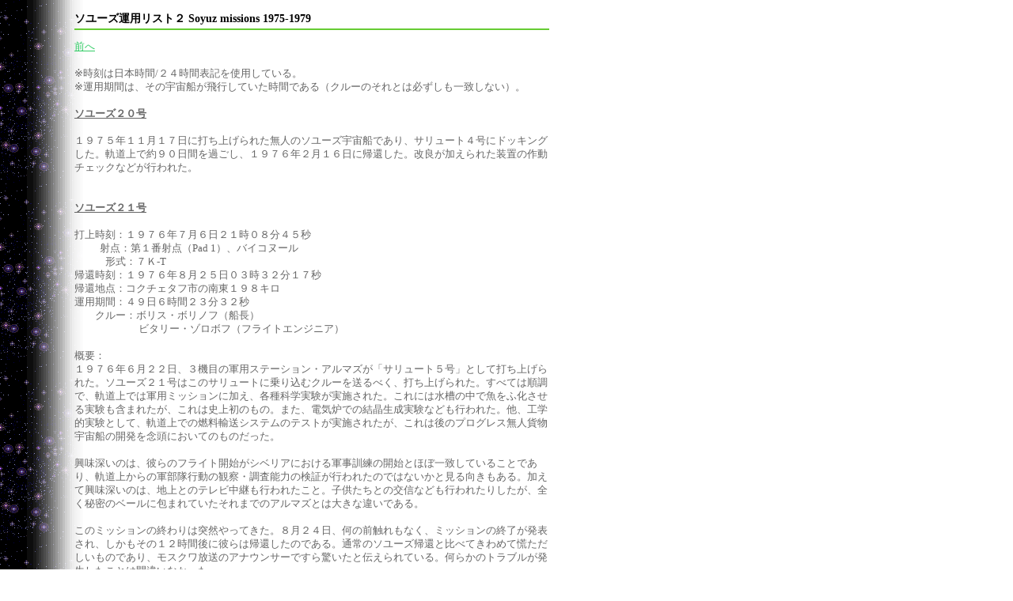

--- FILE ---
content_type: text/html
request_url: http://spacesite.biz/space.soyuzmissions_2.htm
body_size: 13516
content:
<!DOCTYPE HTML PUBLIC "-//W3C//DTD HTML 4.01 Transitional//EN">
<html>
<HEAD>
<meta http-equiv="Content-Type" content="text/html; charset=Shift_JIS">
<meta name="GENERATOR" content="JustSystems Homepage Builder Version 15.0.6.0 for Windows">
<meta http-equiv="Content-Style-Type" content="text/css">
<title>Soyuz missions 1975-1979</title>
<style type="text/css"><!--

body	{
	text-align:left;
}

a	{
	color:#33cc66;
}
a:hover	{
	color:#0066ff;
}


/* === ヘッダー部分のスタイル === */

.head	{
	background-color:#66cc33;
	 width:600px;
	 height:55px;
	 margin-left:49px;
	 margin-right:auto;
}

.head td	{
	vertical-align:top;
	 padding-top:8px;
}

.head1	{
	width:45px;
	 text-align:right;
}

.head2	{
	padding-left:4px;
}

.head h1	{
	font-size:20px;
	 font-family:'Comic Sans MS';
	 color:white;
	 margin-bottom:2px;
}

.head div	{
	font-size:12px;
	 color:white;
}


/* === コンテンツ部分のスタイル === */

.main	{
	width:600px;
	 margin-top:15px;
	 margin-left:86px;
	 margin-right:55px;
	 text-align:left;
}

.main h2	{
	font-size:14px;
	 border-bottom:solid 2px #66cc33;
	 padding-bottom:3px;
	 margin-bottom:12px;
}

.main p	{
	font-size:13px;
	 line-height:135%;
	 color:#666666;
	 margin-top:0px;
}

.link	{
	font-size:smaller;
	 margin-bottom:20px;
}
.link hr	{
	color:#66cc33;
	 background-color:#66cc33;
	 border:none;
}

--></style>
<!--Infoseek Analyzer start-->
</HEAD>
<body background="back.gif">
<!--=== コンテンツ部分のソース ===-->
<DIV class="main">
<h2>ソユーズ運用リスト２ Soyuz missions 1975-1979</h2>
<p><a href="space.soyuzmissions_1.htm">前へ</a><br>
  <br>※時刻は日本時間/２４時間表記を使用している。<br>
  ※運用期間は、その宇宙船が飛行していた時間である（クルーのそれとは必ずしも一致しない）。<br>
  <br>
  <b><u>ソユーズ２０号</u></b><BR>
  <br>
  １９７５年１１月１７日に打ち上げられた無人のソユーズ宇宙船であり、サリュート４号にドッキングした。軌道上で約９０日間を過ごし、１９７６年２月１６日に帰還した。改良が加えられた装置の作動チェックなどが行われた。<br>
  <br>
  <br>
  <b><u>ソユーズ２１号</u></b><BR>
  <br>
  打上時刻：１９７６年７月６日２１時０８分４５秒<BR>
　 　 射点：第１番射点（Pad 1）、バイコヌール<BR>　　　形式：７Ｋ-T<br>
  帰還時刻：１９７６年８月２５日０３時３２分１７秒<BR>
  帰還地点：コクチェタフ市の南東１９８キロ<BR>
  運用期間：４９日６時間２３分３２秒<BR>
  　　クルー：ボリス・ボリノフ（船長）<br>
  　　　　　　 ビタリー・ゾロボフ（フライトエンジニア）<BR>
<BR>
  概要：<br>
  １９７６年６月２２日、３機目の軍用ステーション・アルマズが「サリュート５号」として打ち上げられた。ソユーズ２１号はこのサリュートに乗り込むクルーを送るべく、打ち上げられた。すべては順調で、軌道上では軍用ミッションに加え、各種科学実験が実施された。これには水槽の中で魚をふ化させる実験も含まれたが、これは史上初のもの。また、電気炉での結晶生成実験なども行われた。他、工学的実験として、軌道上での燃料輸送システムのテストが実施されたが、これは後のプログレス無人貨物宇宙船の開発を念頭においてのものだった。<br>
  <br>
  興味深いのは、彼らのフライト開始がシベリアにおける軍事訓練の開始とほぼ一致していることであり、軌道上からの軍部隊行動の観察・調査能力の検証が行われたのではないかと見る向きもある。加えて興味深いのは、地上とのテレビ中継も行われたこと。子供たちとの交信なども行われたりしたが、全く秘密のベールに包まれていたそれまでのアルマズとは大きな違いである。<br>
  <br>
  このミッションの終わりは突然やってきた。８月２４日、何の前触れもなく、ミッションの終了が発表され、しかもその１２時間後に彼らは帰還したのである。通常のソユーズ帰還と比べてきわめて慌ただしいものであり、モスクワ放送のアナウンサーですら驚いたと伝えられている。何らかのトラブルが発生したことは間違いなかった。<br>
  <br>
  ８月１７日の時点で、エアに何らかの汚染が始まっていることが認められていたと言われている。当初、ゾロボフの気分が優れないという格好でそれは現れた。初めは軌道上における長期滞在が引き起こした心身症の類いではないかと考えられたりしたが、しかしやがてボリノフの方にも似た症状が現れ始めた。両者の間にコミュニケーションのトラブルがあったのではないかと見る向きもあったようだが、実際は、燃料系からリークした有毒ガスのためであった。具体的にどの部分からリークしたのかはわからなかったようだが、恐らく症状から、それが最も確からしいと判断されたのだろう。彼らには帰還命令が出された。<br>
  <br>
  ただ、彼らは帰還ミッションでもトラブルに見舞われた。ソユーズに乗り込み、ハッチを閉じ、いざサリュートを離れようという時、ドッキングが解除しなかったのである。症状から鑑みてラッチが引っかかっている可能性が高く、地上管制部からは対処法が連絡されようとしたが、途中で交信可能域を出てしまった。彼らは地球を一周する約９０分を待ち続け、交信が再開すると対処法の続きを受け取り、それに従って無事離脱することができた。ただこのような想定外の離脱となったため、大気圏突入と着陸も想定外の場所にならざるを得ず、しかも現地は強風だったため姿勢が安定せず、そのため逆噴射ロケットの効果も薄くなり、激しいランディングに見舞われたという。<br>
  <br>
  <br>
  <b><u>ソユーズ２２号</u></b><BR>
<BR>
  打上時刻：１９７６年９月１５日１８時４８分３０秒<BR>
　 　 射点：第１番射点（Pad 1）、バイコヌール<BR>
  　　　形式：７Ｋ-TM<br>
  帰還時刻：１９７６年９月２３日１６時４０分４７秒<BR>
  帰還地点：ツェリノグラード市の北西１４８キロ<BR>
  運用期間：７日２１時間５２分１７秒<BR>
  　　クルー：ワレリ・ビコフスキー（船長）<br>
  　　　　　　 ウラジミール・アクショーノフ（フライトエンジニア）<BR>
<BR>
概要：<br>
  １９７５年のアポロ・ソユーズテストプロジェクト（ASTP）では、２機のバックアップソユーズが用意された。１つはソユーズ１９号打ち上げ時、第３１番射点に立っていたそれである。これはフル装備で立っていたのだが、ソユーズは燃料を搭載したら７５日以内に打ち上げなければならないという規定があったため、未使用のそれは分解され、帰還モジュールはメンテを受けた後保管へ、また軌道モジュールと機械モジュールは帰還モジュールのモックアップと結合され、エネルギア博物館行きとなった。ところがあと１つは燃料も詰めない新品であったため単独ミッションで使用されることになり、それがソユーズ２２号となったのである。ドッキングモジュールの部分にはカールツァイス製マルチスペクトルカメラ「MKF-６」が装着されるなど、観測活動が主のものとなった。あわせて、いくつかの科学実験も実施されることになった。<br>
  <br>
  ソユーズ２２号は軌道傾斜角６４．５度という、通常のソユーズのそれ（５１度）と比べるとかなり大きい傾斜角で軌道に投入された。この特異な軌道に対して一部の西側観測筋は、当時NATOがノルウェーで行う大規模な軍事演習を監視するのが目的ではないかと推測した。一方、搭載されているMKF-6カメラの性能（同時に６フレーム（可視光４と赤外域２）で撮影可能）からして、軍事演習の監視は地球観測ミッションの一部ではないかと見る向きもあった。この軌道傾斜角の場合、陸域とくに東ドイツを広範囲にカバーできたこと、ソ連はこのミッションを「ソ連および東ドイツ経済に関わる地質学的観測の実験である」と発表したことも、この憶測の背景にある。<br>
  <br>
  このミッションで最初に撮影されたのは、当時建設中だったバイカル・アムール鉄道（いわゆる第２シベリア鉄道）であり、続いてシベリア、オホーツク海が撮影されたという。こうして各地の撮影が続けられ、最終日に東ドイツの集中撮影が行われた。これにはAn-２２航空機も参加し、同型のカメラで同時に撮影を行い、比較分析が行われた。クルーは期間中、３０の地域の計２４００フレームを撮影した。近地点付近で撮影された画像の解像度は２８メートルだったという。それらはソ連領の開発において非常に重要な地質学的データをもたらした。<br>
  <br>
  なお、科学目的のソユーズ単独長期飛行はこれが最後となった。<br>
  <br>
  <br>
  <b><u>ソユーズ２３号</u></b><BR>
<BR>
  打上時刻：１９７６年１０月１５日０２時３９分１８秒<BR>
　 　 射点：第１番射点（Pad 1）、バイコヌール<BR>　　　形式：７Ｋ-T<br>
  帰還時刻：１９７６年１０月１７日０２時４５分５３秒<BR>
  帰還地点：テンギツ湖（ツェリノグラード市の南西１９４キロ）<BR>
  運用期間：２日０時間６分３５秒<BR>
  　　クルー：ヤチェスラフ・ズードフ（船長）<br>
  　　　　　　 ワレリ・ロズデストベンスキー（フライトエンジニア）<BR>
<BR>
概要：<br>
  このミッションは打ち上げの前から人々を不安にさせる出来事が続いた。宇宙飛行士を乗せたバスが、射点へ向かう途中に故障した。ロケットの離陸直後、強風で機体が大きく傾き、あわやアボートロケットが起動するところだった。この結果、予定よりやや低い軌道へ投入された。<br>
  <br>
  不運は続く。サリュート５号への接近中、あと１００メートルのところで誘導レーダー系が故障。彼らはマニュアル“ドッキング”の訓練は受けていたがマニュアル“アプローチ”の訓練は受けていなかった。両者ともルーキーであり経験が殆どないため、帰還命令が下された。ソユーズには太陽電池が装着されておらず、バッテリー温存のため、最小限のシステム以外は電源を切られた。<br>
  <br>
  翌日、帰還の途につき、大気圏突入とパラシュート展開は問題なく行われたが、降下地点付近が吹雪のため風に１２０キロ以上も流され、氷の浮くテンギツ湖に着水した。無人のソユーズテスト機が湖に落ちたことはあったが、人を乗せたソユーズが着水したのは初めての出来事であった。<br>
  <br>
  そこは霧が立ちこめる、－２０℃を下る場所だった。帰還モジュールは気密性が保たれていたが低温には弱く、クルーは薄手の船内宇宙服を脱ぎ、暖かいジャケットを着込んだ。ビーコン灯は霧のため回収部隊からは見えにくく、発見されたのは偶然だったという。回収は翌日になったが、吹雪と氷で困難を極めた。最初は回収部隊とコンタクトがとれていたが、やがて（通信系の凍結などにより）それも途絶え、誰もがクルーは凍死したと思っていたという。<br>
  <br>
  作業開始から９時間後、帰還モジュールは陸揚げされた。クルーは無事で、誰もが泣いて喜んだという。<br>
  <br>
  ちなみに彼らはガスマスクを持ってサリュートに向かったが、使う場面はなかった。詳しくはこちらへ<a href="http://spacesite.biz/ussrspace16.htm"> http://spacesite.biz/ussrspace16.htm</a><br>
  <br>
  <br>
  <b><u>ソユーズ２４号</u></b><BR>
<BR>
  打上時刻：１９７７年２月８日０１時１１分<BR>
　 　 射点：第１番射点（Pad 1）、バイコヌール<BR>
  　　　形式：７Ｋ-TA<br>
  帰還時刻：１９７７年２月２５日１８時３８分<BR>
  帰還地点：アルカリク市の北東３６キロ<BR>
  運用期間：１７日１７時間２５分５８秒<BR>
  　　クルー：ビクトル・ゴルバチコ（船長）<br>
  　　　　　　 ユーリ・グラヅコフ（フライトエンジニア）<BR>
<BR>
  概要：<br>
  サリュート５号へ飛んだ最後の滞在クルーであり、最後の純粋な軍用ミッションであった。打ち上げの翌日、サリュートへアプローチを開始、しかし８０メートルのところで誘導システム「Igla」が故障。ゴルバチコはマニュアルで操船、夜の域を飛行中にサリュートへドッキングした。ちなみにこれは、軌道モジュールの先端にある投光機でサリュートを照らしながら行うというものだった。<br>
  <br>
  彼らはソユーズで一眠りし、ガスマスクを装着してサリュートへ入ったが、船内に有毒ガスはなかった。予定されていた軍事ミッションをこなし、あわせて複数の科学・工学実験をおこなった。たとえばハンダ付けや電気炉による結晶生成、菌類や魚卵の孵化観察などである。また、ソユーズ２１号の時に行われた結果を基に、地球観測なども実施された。個性的なのは、エアの交換実験である。これはサリュートの端から船内のエアを抜きつつ、ソユーズの軌道モジュールに備えられたボトルからエアを供給するというものであった。<br>
  <br>
  帰還は予定通り行われたが、着陸場所は非常に気温が低く、クルーはモジュールの外に出ることができなかった。これとソユーズ２３号の経験を踏まえ、耐寒具の改良が提唱、実施された。<br>
  <br>
  サリュート５号は７７年８月、誘導落下された。<br>
  <br>
  <br>
  <b><u>ソユーズ２５号</u></b><BR>
<BR>
  打上時刻：１９７７年１０月９日１１時４０分３５秒<BR>
　 　 射点：第１番射点（Pad 1）、バイコヌール<BR>　　　形式：７Ｋ-T<br>
  帰還時刻：１９７７年１０月１１日１２時２５分２０秒<BR>
  帰還地点：ツェリノグラード市の北西１８４キロ<BR>
  運用期間：２日０時間４４分４５秒<BR>
  　　クルー：ウラジミール・コバレノク（船長）<br>
  　　　　　　 ワレリ・リューミン（フライトエンジニア）<BR>
<BR>
  概要：<br>
  この年の９月２９日、ソ連はスプートニク２０周年記念の一環として、サリュート６号を打ち上げた。この１０日後に打ち上げられたのが、ソユーズ２５号である。サリュート６号は同４号に似ているが、ドッキングポートを２つ備えるなど補給宇宙船の運用を視野に入れ、長期滞在期間を飛躍的に伸ばすべく開発された宇宙ステーションであった。コバレノクとリューミンは９０日以上の滞在期間を目標としてサリュートに向かった。<br>
  <br>
  飛行は順調であったが、しかし、ドッキングでトラブルが起きた。一旦ソフトドッキングし、エンジンを吹かしてハードドッキングをする予定が、ハードドッキングができなかった。彼らは更に３度試みたがいずれもうまくいかず、管制部に対し「４度試みたがうまくいかなかった」と報告した。<br>
  <br>
  管制部では原因を検討し、クルーは５度目の試行を行ったがやはりうまくいかなかった。ソユーズは２日分のバッテリーしか搭載していないこと、そして、サリュートのもう１つのドッキングポートへ移動して試みるにはもはや燃料が足らないことにより、帰還が決定された。ソ連はすでにスプートニク２０周年記念とひっかけてサリュート６号を大々的に宣伝しており、この失敗は大きな痛手だった。失敗の原因については「操船のミスだった」、「ドッキング機構が不調だった」などの憶測が流れた。<br>
  <br>
  ここまでのソ連宇宙開発史において、１３回のドッキング試行で８回の失敗を記録した。また、ルーキーのみのクルーで判断が甘かったとされる部分があったのだろうか、今後の飛行では最低一人は経験者を乗せることが決定された（バックアップクルーもオールルーキーだったのだが、彼らは解かれ、それぞれベテランと組み合わされた）。これが破られるのは、ソ連崩壊後の１９９４年である。<br>
  <br>
  <br>
  <b><u>ソユーズ２６号</u></b><BR>
<BR>
  打上時刻：１９７７年１２月１０日１０時１８分４０秒<BR>
　 　 射点：第１番射点（Pad 1）、バイコヌール<BR>　　　形式：７Ｋ-T<br>
  帰還時刻：１９７８年１月１６日２０時２４分５８秒<BR>
  帰還地点：ツェリノグラード市の西２６４キロ<BR>
  運用期間：９６日１０時間０分７秒<BR>
  　　クルー：打上時 ユーリ・ロマネンコ（船長）<br>
  　　　　　　　　　　　 ゲオルギー・グレチコ（フライトエンジニア）<BR>
  　　　　　　 帰還時 ウラジミール・ジャニベコフ（船長）<br>
  　　　　　　　　　　　オレグ・マカロフ（フライトエンジニア）<br>
  <BR>
概要：<br>
  もともとオールルーキー（ユーリ・ロマネンコ＆アレクサンダー・イワンチェンコフ）のクルーが予定されていたが、２５号の件により分けられ、ロマネンコはソユーズ１７号で飛行経験があるグレチコと組まされた。グレチコはコロリョフ時代からのエンジニアで、サリュート開発にも関わっており、２５号のドッキング失敗を技術的に評価できるものと期待されていた。ソユーズ２６号は２５号がドック失敗したポートとは別のそれにドッキングした。<br>
  <br>
  １２月１９日、グレチコによって船外活動が行われたが、これは９年ぶりの船外活動であった。また彼は船外活動用宇宙服「オルラン」を着用した初めての飛行士である。彼は約２０分の活動で件のドッキングポートを調査したが、なんの問題もないことが判明した（ソユーズ側の機構に欠陥があったことが後に判明）。また、彼に続きロマネンコも船外に出て宇宙遊泳を体験した。<br>
  <br>
  ２人の関係は常に良好だった、というわけではなかった。彼らは６週間の長期ミッションに放り込まれたわけで、特に新人船長は、年配でベテランの部下を持ち難しかったようである。ロマネンコは期間中、かなりの部分を歯痛と共にした。「申告すればミッションを打ち切られると思い、最後まで隠していた」と、後に語っている。あごの周りにハンカチを巻き付け、アスピリンを飲みながら痛みをこらえたという。<br>
  <br>
  軌道上で年を越し、１９７８年１月１１日にソユーズ２７号を迎えた。２７号にはジャニベコフとマカロフが乗っており、約５日の滞在の後、ロマネンコらが乗ってきた２６号に乗って地上に帰った。<br>
  <br>
  なお、１月２０日には無人貨物宇宙船「プログレス１号」が到着した。プログレスは食料や水、燃料、生活物資などを補給する船であり、この打ち上げとステーション到着成功はロシア宇宙開発史では大きな出来事である。<br>
  <br>
  ちなみに、後年、グレチコは「船外活動時、ロマネンコのワイヤーが固定不十分で外れ、彼は空間に漂った。私が彼をつかまえて引き戻したのだ」と語った。これは大きな関心を持って取り上げられたが、まもなくグレチコが「ジョークだよジョーク」と否定した。<br>
  <br>
  ロマネンコとグレチコはソユーズ２８号到着後、２７号に搭乗して帰還した。<br>
  <br>
  <br>
  <b><u>ソユーズ２７号</u></b><BR>
<BR>
  打上時刻：１９７８年１月１０日２１時２６分００秒<BR>
　 　 射点：第１番射点（Pad 1）、バイコヌール<BR>　　　形式：７Ｋ-T<br>
  帰還時刻：１９７８年３月１６日２０時１８分４７秒<BR>
  帰還地点：ツェリノグラード市の西３０７キロ<BR>
  運用期間：６４日２２時間５２分４７秒<BR>
  　　クルー：打上時 ウラジミール・ジャニベコフ（船長）<br>
  　　　　　　　　　　 　オレグ・マカロフ（フライトエンジニア）<BR>
  　　　　　　 帰還時 ユーリ・ロマネンコ（船長）<br>
  　　　　　　　　　　　 ゲオルギー・グレチコ（フライトエンジニア）<BR>
  <br>
  概要：<br>
  サリュート６号がバイコヌール上空を通過して１７分後、ソユーズ２７号が２人の飛行士を乗せて打ち上げられた。グレチコによるドッキングポートの調査で使用可能と判断されたそれにドッキングするのだが、ドッキングの前に２７号から再度の目視と異常無しの確認が行われた。<br>
  <br>
  ドッキングの模様はライブで地上に伝送され、ブレジネフ書記長もそれを見ていた。ハッチが開くと両クルーは抱き合って喜んだ。軌道上でのもてなしにはビスケットやジュースの他、ウォッカも振る舞われた。<br>
  <br>
  ４人が軌道上のステーションに滞在することになった。ただしジャニベコフとマカロフの任務はドッキングポートの確認と、新しい宇宙船（＝彼らが乗ってきた船）の提供であり、滞在は数日というショートステイだった。彼らは食料や水の他、長期滞在クルーに家族からの手紙を届けるなど、精神的な影響を強く与えた。ジャニベコフは電気技師であり、サリュート電気系のチェックを行い、また、大掃除を手伝ったりした。<br>
  <br>
  ステーションに２機の宇宙船が連結した状態での居住は初めてのことで、構造的問題がないかのチェックも行われた。運動器具としてトレッドミルが持ち込まれていたが、ある一定の早さで走ると振動が増幅することなどが判明したが、総合的に２機結合に問題は無しと判断された。<br>
  <br>
  なお、グレチコの軌道滞在中、父が亡くなった。ジャニベコフとマカロフはこのことを聞かされており、ロマネンコに伝えたが、彼はグレチコに伝えなかった。心理的配慮のことだった。<br>
  <br>
  ジャニベコフとマカロフは２６号で帰還した。飛行期間は５日２２時間５８分５８秒。<br>
  <br>
  <br>
  <b><u>ソユーズ２８号</u></b><BR>
<BR>
  打上時刻：１９７８年３月３日００時２８分<BR>
　 　 射点：第１番射点（Pad 1）、バイコヌール<BR>　　　形式：７Ｋ-T<br>
  帰還時刻：１９７８年３月１０日２２時４４分<BR>
  帰還地点：ツェリノグラード市の西３０７キロ<BR>
  運用期間：７日２２時間１６分<BR>
  　　クルー：アレクセイ・グバレフ（船長）<br>
  　　　　　 　 ウラジミール・レメク（科学搭乗員）<br>
  <BR>
  概要：<br>
  ソ連は１９７６年、東側諸国の人間を飛行士として搭乗させる「インターコスモスミッション」の始動を決定していた。そのプログラムに基づき、最初に宇宙に向かった非ソ連（そして非米国）人がチェコスロバキアのレメクである。ちなみに同時期、米国はスペースシャトル計画で西側陣営の人間を乗せると表明している。<br>
  <br>
  ミッションは非常に政治的なものであり両国首脳からの祝辞などが読み上げられたが、科学実験なども行われ、たとえばクロレラの観察などが行われた。<br>
  <br>
  インターコスモスには東側陣営の結束の固さを、ソ連への忠誠を再認識させる目的もあったが、冷戦が終わり始めた８８年、「インターコスモスには意味がなかった」とソ連政府自身が認めたのは皮肉な話である。“ゲストクルー”のために飛行のチャンスを奪われ、一度も飛ぶことのなかったロシア人飛行士は９人に上るとされる。<br>
  <br>
  ちなみに、地上に帰還したレメクの手が妙に赤みがかっていた。医師団には「何かに触れようとする度にソ連飛行士からひっぱたたかれたからだ」とジョークを語っている。<br>
  <br>
  <br>
  <b><u>ソユーズ２９号</u></b><BR>
<BR>
  打上時刻：１９７８年６月１５日０５時１６分４５秒<BR>
　 　 射点：第１番射点（Pad 1）、バイコヌール<BR>　　　形式：７Ｋ-T<br>
  帰還時刻：１９７８年９月３日２０時４０分３４秒<BR>
  帰還地点：ツェリノグラード市の西３０７キロ<BR>
  運用期間：７９日１５時間２３分４９秒<BR>
  　　クルー：打上時 ウラジミール・コワリョーノフ（船長）<br>
  　　　　　　　　　　　 アレクサンドル・イワンチェンコフ（フライトエンジニア）<BR>
  　　　　　 　 帰還時 ワレリ・ビコフスキー（船長）<br>
  　　　　　　　　　　　 ジークムント・イェーン（科学搭乗員）<BR>
  <br>
  概要：<br>
  ロマネンコとグレチコが３月１６日、それまでの記録を更新する９６日の長期滞在を終えて以後、あるじのいなかったサリュート６号に、３ヶ月ぶりに飛行士がやってきた。コワリョーノフとイワンチェンコフを乗せたソユーズ２９号は滞りなくサリュートへドッキングし、入るやいなや彼らはロマネンコとグレチコが残した歓迎の手紙を見つけて喜んだ。それもつかの間、彼らは不調だった換気装置の修理やエアロックのメンテナンスを行い、新たな工学的・科学的実験に取りかかった。<br>
  <br>
  彼らもまた地球観測に力を入れ、それまで使われてきたMKF-６ｍカメラに加え、新たに持ち込んだKT-140カメラを試した。彼らが撮影したショットは１８０００フレームを超える。また、７月上旬に到着したプログレス２貨物船で新型の電気炉「Kristall」が運び込まれ、半導体作成実験が行われた。<br>
  <br>
  彼らは滞在期間中、多忙を極めた。６月２９日にはソユーズ３０号を迎え、それにはインターコスモス飛行士としてポーランド人のゲストが乗っていた。７月９日にはプログレス２号貨物船が到着し、２５日間係留。７月２９日には２時間以上の船外活動を行った。この活動では船外に設置されていた資料が回収されたりしたが、全ての任務が終わるとコワリョーノフは船外活動の延長を申し出た。彼らの息抜きであったが許可され、眼下に広がる地球を眺めながら、つかの間の休息を楽しんだ。<br>
  <br>
  ８月８日、滞在期間は１７１日に達し、米国がスカイラブミッションで打ち立てた記録のトータルを超えた。８月１０日にはプログレス３号が到着、物資の補給を行ったが、この中にはコワリョーノフのギターも入っていた。プログレス３号は１２日間係留された後切り離されたが、その後続いて８月２８日にはソユーズ３１号が到着、それには東ドイツのインターコスモスゲストが乗っていた。そのゲストらはソユーズ２９号で地上に帰還した。９月２１日、コワリョーノフたちは１００日目を迎え、その７日後、イワンチェンコフは３８歳の誕生日を祝った。<br>
  <br>
  ソユーズ３１号はサリュートのリアポートにドッキングしていたため、彼らはソユーズに乗り込み、一旦サリュートを離れ、フロントポートに付け替えた。この作業は着陸ウィンドウの間に行われたが、これは再ドッキングに失敗した場合、そのまま地上に帰還できるようにするためである。<br>
  <br>
  １０月４日、プログレス４号が到着、積み荷の中には毛皮のブーツが入っていたが、それは彼らが地上に降りた際、寒くないようにするための配慮であった。同９日、プログレス４号の活動が終了次第、飛行士らが地上に帰還すると報じ、１１月２日、クルーはソユーズ３１号で帰還した。彼らの重力に対する適応は申し分なく、これは軌道上でのエクササイズの効果であった。<br>
  <br>
  <br>
  <b><u>ソユーズ３０号</u></b><BR>
<BR>
  打上時刻：１９７８年６月２８日００時２７分２１秒<BR>
　 　 射点：第１番射点（Pad 1）、バイコヌール<BR>　　　形式：７Ｋ-T<br>
  帰還時刻：１９７８年７月５日２２時３０分２０秒<BR>
  帰還地点：ツェリノグラード市の西３００キロ<BR>
  運用期間：７日２２時間０２分５９秒<BR>
  　　クルー：ピョートル・クリムク（船長）<BR>
  　　　　　　 ミロスワフ・ヘルマシェフスキ（科学搭乗員）<br>
  <br>
  概要：<br>
  インターコスモス第２回ミッションで、ポーランド人のヘルマシェフスキが搭乗しサリュートへ向かった。打ち上げからドッキングまでは何の滞りもなく、軌道上で合流した４人は喜び合ったが、クリムクとヘルマシェフスキの活動は著しく制限された。これはコワリョーノフら長期滞在クルーの活動を邪魔しないためであったが、滞在クルーが休息の日はクリムクらはソユーズに戻って実験を行わなければならないなど、基本的に別行動であった。<br>
  <br>
  彼らは結晶実験をはじめとして数多くの実験をこなした。地球観測の一環であるMKF-6Mカメラでの地上撮影も行われ、特にヘルマシェフスキは母国ポーランドを撮影することになっていたが、あいにく雲に覆われ撮影範囲が限られた。科学実験の中で興味深いのは「Smak」と名付けられたプログラムで、地上ではおいしく感じられる食べ物の中に、無重力ではまずく感じるものがある理由を追及するものであった。<br>
  <br>
  ヘルマシェフスキは帰還の際、猛烈な大気圏突入を窓の外に見ながら、地上に帰る悲哀に浸ったそうである。<br>
  <br>
  <br>
  <b><u>ソユーズ３１号</u></b><BR>
<BR>
  打上時刻：１９７８年８月２６日２３時５１分３０秒<BR>
　 　 射点：第１番射点（Pad 1）、バイコヌール<BR>　　　形式：７Ｋ-T<br>
  帰還時刻：１９７８年１１月２日２２時０４分１７秒<BR>
  帰還地点：ジェズカズガン市の南東１４０キロ<BR>
  運用期間：６７日２０時間１２分４７秒<BR>
  　　クルー：打上時 ワレリ・ビコフスキー（船長）<br>
  　　　　　　　　　　　 ジークムント・イェーン（科学搭乗員）<BR>
  　　　　　 　 帰還時 ウラジミール・コワリョーノフ（船長）<br>
  　　　　　　　　　　　 アレクサンドル・イワンチェンコフ（フライトエンジニア）<br>
  <br>
  概要：<br>
  インターコスモス第３回ミッションで、東ドイツのイェーンが搭乗した。イェーンの主任務はMKF-6Mカメラでの地上撮影であったが、ドイツ・カールツァイス製であることもあり、象徴的であった。このカメラは通常の軍用カメラとしても東側陣営で使用されているものであった。また、数字の列を繰り返し読み上げ、発声トーンが変化するかということを観察する実験も行われた。これと併せて、逆にかすかな音の変化を耳で感じ取れるか否かを調べる実験も行われた。結晶実験などもこれまでのミッション同様行われ、地上で生成されるものよりも遙かに良質なものを得たという。<br>
  <br>
  ビコフスキーとイェーンらは、ソユーズ29号で地上に帰還した。<br>
  <br>
  <br>
  <b><u>ソユーズ３２号</u></b><BR>
<BR>
  打上時刻：１９７９年２月２５日２０時５３分４９秒<BR>
　 　 射点：第１番射点（Pad 1）、バイコヌール<BR>　　　形式：７Ｋ-T<br>
  帰還時刻：１９７９年６月１４日０１時１８分２６秒<BR>
  帰還地点：ジェズカズガン市の南東１７０キロ<BR>
  運用期間：１０８日４時間２４分３７秒<BR>
　　クルー：<BR>
  　　クルー：打上時 ウラジミール・リャホフ（船長）<br>
  　　　　　　 　　　　　ワレリ・リューミン（フライトエンジニア）<BR>
  　　　　　 　 帰還時 無人<br>
  <br>
  概要：<br>
  サリュート６号はそもそも３回の長期滞在ミッションが予定され、それぞれのクルーはソユーズ２５、２６および２８号で向かうことになっていた。しかしソユーズ２５号の失敗により予定が狂い、長期滞在は２回に短縮された。ところが１９７９年２月までに、サリュートの状態が良好であると認識され、あと１回の滞在ミッション実施が決定された。それがソユーズ３２号で向かったクルーである。<br>
  <br>
  サリュートにドッキングし、ハッチを開けると鉄の焼けたような匂いがしたという。それをリューミンは「宇宙の香りだ」と形容した。彼らの任務はサリュートの機器をチェックし、眠りから目覚めさせることだった。システムはおおむね良好だったが、燃料系に深刻なトラブルが見つかった。燃料タンクを加圧する膜にリークが生じ、加圧窒素ガス側に漏れ出していたことだった。エンジンには問題がなかったが、バルブとレギュレーターにリスクが生じる可能性があったため、このタンクを閉鎖し、予備のタンクを使用することになった。なお、漏れが見つかったタンクの燃料はステーション全体を回転させるという手法で外へ排出され、窒素で満たされ完全封鎖された。<br>
  <br>
  プログレス５号貨物船が３月１２日に打ち上げられ、サリュートにドッキングした。これにはテレビモニターが積まれていたが、これを据え付けることで管制部との相互ビデオホンが可能となった。また、電気炉「Kristall」が故障していたため、新しいものが持ち込まれた。上述したタンクの漏れ問題が解消されると、プログレスから燃料が移し込まれた。<br>
  <br>
  タンク漏れが解消された日、彼らは軌道上で初めてシャワーを体験したが、それは水中めがねを着用してのものだった。また、３月下旬までに４０カ所のリペアを済ませたが、これはサリュートにだいぶガタがきていることの表れであった。ビデオレコーダーがハンダ付けで修理されたが、軌道上でハンダ付け修理が行われたのはこれが史上初である。ウズラの孵化観察も行われたが、軌道上で孵った雛は成長が遅く、また奇形も多かったようである。<br>
  <br>
  ４月１１日にソユーズ３３号がブルガリア人のゲスト飛行士を乗せて到着することになっていたが、トラブルが発生し緊急帰還することになると、その次に控えていたハンガリー人ゲスト飛行士ミッションも中止となった。ところが、３３号がリャホフらの帰還船となるはずだったため、つまり、彼らには帰る船がなかった（３３号のトラブルはエンジンにあり、３２号も同型であったため、懸念が生じていた）。そこで、エンジンを改良した無人のソユーズを打ち上げることになった（ソユーズ３４号）。３２号は無人で地上に帰還した。３４号はリアポートに接舷したが、３２号が離脱するとクルーは３４号に乗り、それをフロントポートへと移し替えた。ちなみに３３号がトラブルで緊急帰還する羽目になった際、リャホフらは失意とやり場のない怒りのために、管制部との交信を切ってしまった。険悪な雰囲気は一週間ほど続いたと言われる。<br>
  <br>
  ６月２８日、プログレス７号が打ち上げられ、６日後にドッキング。生活物資や食料、手紙と共に、大型パラボラアンテナ「KRT-１０」が運び込まれた。これは折りたたみ傘のような電波望遠鏡であり、パルサーなどの電波源を観測するもの。プログレス７号がサリュートから離脱する前、７号がドッキングしているリアポートに内側から装着された。畳まれたアンテナは軌道モジュール内にある。この状態でプログレスがゆっくり離脱すると、アンテナが外空間にむき出しになり、そこで展開された。大きさは直径１０メートルだった。<br>
  <br>
  だが、成果は今ひとつだったという。一説には“傘”が引っかかって展開が不十分で、役に立たなかったとも言われている。展開から約１ヶ月後の８月９日、TRT-１０は破棄されたが、船体からうまく離れなかった。そこで同１５日、クルーは船外活動でそれを除去する作業を行ったが、ハイリスクなものだった。彼らは長期滞在で疲れており、ミスなどから２人とも船内へ戻れない可能性も考えたことから、ソユーズ帰還モジュール内に遺書を残して外へ出た。<br>
  <br>
  リャホフとリューミンはソユーズ３４号で無事に帰還したが、最初は重力への適応が苦しく、話すことも苦しかったという。<br>
  <br>
  <br>
  <b><u>ソユーズ３３号</u></b><BR>
<BR>
  打上時刻：１９７９年４月１１日０２時３４分３４秒<BR>
　 　 射点：第１番射点（Pad 1）、バイコヌール<BR>　　　形式：７Ｋ-T<br>
  帰還時刻：１９７９年４月１３日０１時３５分４０秒<BR>
  帰還地点：ジェズカズガン市の南東３２０キロ<BR>
  運用期間：１日２３時間０１分０６秒<BR>
  　　クルー：打上時 ニコライ・ルカビシニコフ（船長）<BR>
  　　　　　 　 帰還時 ゲオルギー・イワノフ（科学搭乗員）<br>
  <br>
  概要：<BR>
  インターコスモス第４回ミッションで、ブルガリアのイワノフがサリュートへ向かうことになっていた。船長ルカビシニコフは、非軍人かつ非パイロットで初のソユーズ船長。春を迎えつつあったが当時は連日ブリザードがひどく、本来は２日前に打ち上げられる予定だったが延期されていた。かろうじて打ち上げにこぎ着けた４月１１日も、風速１０メートルを超える強風の中で打たれ、ロシア宇宙史上、最悪のコンディションでの打ち上げとされている。<br>
  <br>
  宇宙船の軌道投入は問題なく、サリュートまで９キロというところで誘導装置「Igla」を作動させた。マニューバを繰り返しながらアプローチを続けたが、しかしあと１キロの地点でエンジンが不具合を起こした。そもそもルカビシニコフは軌道投入時、直感的に何かがおかしいと感じたといい、パネルを見ると、確かにチャンバー圧が低かったという。マニューバの最終段階で６秒間のエンジン噴射が予定されていたが、噴射３秒後に緊急停止。地上管制部と協議し、再度噴射を試みたが、それも停止してしまった。この様子を見ていたサリュートのリューミンは、ソユーズ後部の側面から妙な輝きが見えたと報告した。<br>
  <br>
  結局、ドッキングは断念され、帰還が命じられた。ルカビシニコフらは再度の試みを要求したが管制部は却下。軌道の関係で帰還は翌日に持ち越され、クルーには睡眠を取るよう指示されたが、ルカビシニコフは眠れず、小説「宇宙からの脱出」（Marooned）が頭から離れなかったという。<br>
  <br>
  このとき、事態はかなり深刻だったことが後年明らかになった（８３年）。ソユーズにはバックアップエンジンが搭載されているが、メインエンジンの異常燃焼が、横にあるそのバックアップも破壊しているのではないかという懸念であった。もしこの場合、飛行士は自然落下して帰還するまで（約１週間と見積もられていた）を、５日分の物資で耐えしのがねばならなくなり、非常に危険な状態に陥ることになりかねなかった。バックアップが破壊されている場合の選択肢はであるが、ひとつは姿勢制御スラスターを吹かして減速する方法があったが、しかし、小推力を補うだけの搭載燃料はなく、また、狙った場所に着陸させることも難しかった。また、スラスターを吹かしてサリュートにドッキングしてしまう手もあったが、両者は少しずつだが離れつつあり、また、必要なマニューバを算出するのに時間がかかるものだった。<br>
  <br>
  結局、バックアップエンジンを吹かす以外に妥当なものはなかった。燃焼は１８８秒必要だったが、そんな状況であったから、どのタイミングで停止するかわからないものだった。最低９０秒継続すれば、あとは手動で再燃焼させ、着陸にこぎ着けられる。９０秒に満たなかったら、軌道離脱ができない。もし１８８秒を超えて吹かしたら、弾道突入で帰ってくることになる。結局エンジンは２１３秒燃焼し、クルーは弾道突入の強いGに耐えながら地上に帰還した。<br>
  <br>
  このトラブルが直近のサリュートミッションに与えた影響は大きかった（ソユーズ３２号の項参照）。調査の結果、エンジンに改良が加えられることになった。<br>
  <br>
  <br>
  <b><u>ソユーズ３４号</u></b><BR>
<BR>
  打上時刻：１９７９年６月７日０３時１２分４１秒<BR>
  　 　 射点：第３１番射点（Pad ３１）、バイコヌール<BR>　　　形式：７Ｋ-T<br>
  帰還時刻：１９７９年８月１９日２１時２９分２６秒<BR>
  帰還地点：ジェズカズガン市の南東１７０キロ<BR>
  運用期間：７８日１８時間１６分４５秒<BR>
  　　クルー：打上時 無人<BR>
  　　　　　 　 帰還時 ウラジミール・リャホフ（船長）<br>
  　　　　　　　　　　　ワレリ・リューミン（フライトエンジニア）<br>
  <br>
  概要：<br>
  ソユーズ３２号、３３号の項で述べたが、エンジンを改良して打ち上げられたのがソユーズ３４号であった。無人であったため、代わりに１３０キロ（クルー２名分の重さ）の貨物を搭載して打ち上げられた。<br>
  <br>
  <br>
  <b><u>ソユーズT-１号</u></b><br>
  <br>
  １９７９年１２月１６日に打ち上げられた無人のソユーズ宇宙船。西側観測筋は同年８月にサリュート６号が無人になって４ヶ月が経過していたため、１２月中に新たなクルーが送り込まれるものと踏んでいたが、打ち上げられたソユーズT-１は無人のテスト機であった。１８日にサリュートにアプローチ、ドッキングを試みたが失敗し、翌日再度挑戦が行われ、見事に成功した。T-１は９５日間接舷し、その間にサリュートの軌道上昇などが実施された。<br>
  <br>
  第３世代となるソユーズTタイプでは太陽電池パネルが復活、誘導レーダーやスラスターに改良が施されている。“T”は“<font face="Times New Roman Baltic">транспортный</font>”（輸送）の頭文字で、輸送力を高めたものという意味が込められている。このタイプでは宇宙服を着用して３人搭乗が可能となり、後に３人運用が復活している。<br>
  <BR>
  <a href="space.soyuzmissions_3.htm">次へ</a><div class="link">
<hr>
<a href="#top">△TOP</a> 　
スペースサイト| <a href="index.htm">HOME</a> &gt; <a href="russia.story.top.htm">ロシア宇宙開発史</a> &gt; ソユーズ運用リスト２
  </DIV>
</DIV>
</body>
</html>
